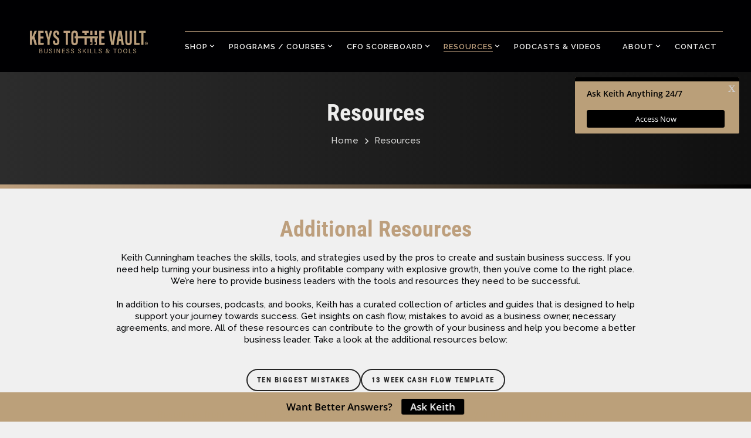

--- FILE ---
content_type: text/html; charset=utf-8
request_url: https://keystothevault.com/resources/
body_size: 3776
content:
<!DOCTYPE html><html lang="en"><head><meta charset="utf-8"><title>Resources | Keys to the Vault</title><script src="https://capturetool.com/data/0gBs4QRMYr.js" type="text/javascript" charset="utf-8" async="async"></script><link rel="preconnect" href="https://fonts.googleapis.com"><link rel="preconnect" href="https://fonts.gstatic.com" crossorigin><link href="https://fonts.googleapis.com/icon?family=Material+Icons" rel="stylesheet"><link href="https://fonts.googleapis.com/css2?family=Lora:ital,wght@0,400..700;1,400..700&amp;family=Raleway:ital,wght@0,100..900;1,100..900&amp;family=Roboto+Condensed:ital,wght@0,100..900;1,100..900&amp;display=swap" rel="stylesheet"><script>(function(w,d,s,l,i){w[l]=w[l]||[];w[l].push({'gtm.start':
new Date().getTime(),event:'gtm.js'});var f=d.getElementsByTagName(s)[0],
j=d.createElement(s),dl=l!='dataLayer'?'&l='+l:'';j.async=true;j.src=
'https://www.googletagmanager.com/gtm.js?id='+i+dl;f.parentNode.insertBefore(j,f);
})(window,document,'script','dataLayer','GTM-TKB3DTWN');</script><script async src="https://www.googletagmanager.com/gtag/js?id=G-DH04TX2F0L"></script><script>window.dataLayer = window.dataLayer || [];
  function gtag(){dataLayer.push(arguments);}
  gtag('set', 'linker', {'domains': ['shop.keystothevault.com', 'buy.keystothevault.com', 'keystothevault.com' , 'e8f953-af.myshopify.com',  'keystothevault.myshopify.com']});
  gtag('js', new Date());

  gtag('config', 'G-DH04TX2F0L');</script><script>!function(f,b,e,v,n,t,s)
{if(f.fbq)return;n=f.fbq=function(){n.callMethod?
n.callMethod.apply(n,arguments):n.queue.push(arguments)};
if(!f._fbq)f._fbq=n;n.push=n;n.loaded=!0;n.version='2.0';
n.queue=[];t=b.createElement(e);t.async=!0;
t.src=v;s=b.getElementsByTagName(e)[0];
s.parentNode.insertBefore(t,s)}(window, document,'script',
'https://connect.facebook.net/en_US/fbevents.js');
fbq('init', '244637964798598');
fbq('track', 'PageView');</script><noscript><img height="1" width="1" style="display:none" src="https://www.facebook.com/tr?id=244637964798598&amp;ev=PageView&amp;noscript=1"></noscript><script type="text/javascript">var _dcq = _dcq || [];
  var _dcs = _dcs || {};
  _dcs.account = '7707455';

(function() {
    var dc = document.createElement('script');
    dc.type = 'text/javascript'; dc.async = true;
    dc.src = '//tag.getdrip.com/7707455.js';
    var s = document.getElementsByTagName('script')[0];
    s.parentNode.insertBefore(dc, s);
  })();</script><script src="https://unpkg.com/axios/dist/axios.min.js"></script><link rel="stylesheet" href="./style.css"><meta property="og:title" content="Resources | Keys to the Vault"><meta property="og:type" content="website"><meta property="og:url" content="https://keystothevault.com/resources/"><meta property="og:description" content="Get additional resources from Keith J. Cunnhingham on how to be a successful entrepreneur and grow your business."><meta property="og:locale" content="en_US"><meta property="og:site_name" content="Keys to the Vault"><meta name="viewport" content="width=device-width,initial-scale=1"><script>let viewportMeta=document.head.querySelector('meta[name="viewport"]');if(!viewportMeta.content.match('maximum-scale')&&navigator.userAgent.match(/iPhone|iPad|iPod|iOS|mac/i)&&navigator.maxTouchPoints&&navigator.maxTouchPoints>1)viewportMeta.content+=',maximum-scale=1'</script><meta name="description" content="Get additional resources from Keith J. Cunnhingham on how to be a successful entrepreneur and grow your business."><link rel="canonical" content="https://keystothevault.com/resources/"><script type="application/ld+json">{"@context":"https://schema.org","@type":"BreadcrumbList","itemListElement":[{"@type":"ListItem","position":1,"item":{"@type":"WebPage","@id":"https://keystothevault.com/","name":"Home"}},{"@type":"ListItem","position":2,"item":{"@type":"WebPage","@id":"https://keystothevault.com/resources/","name":"Resources | Keys to the Vault"}}]}</script><link rel="icon" href="/favicon_65eb4c371657abc4b927d885.png"></head><body><noscript><iframe src="https://www.googletagmanager.com/ns.html?id=GTM-TKB3DTWN" height="0" width="0" style="display:none;visibility:hidden"></iframe></noscript><div class="header_main"><div class="site-header header_inn" data-cid-10><div class="nav_sec"><div class="container"><div class="logo_sec"><a class="nav-toggle hamburger" href><i class="material-icons">menu</i></a><a class="nav-brand" href="/"><img src="/media/665f50c105a7d3e0dc868ff2/large.webp" alt="1717522528_32731700" loading="eager" decoding="async" height="229" width="798" class="static-media" data-cid-11></a><shopify-cart-button class="shopify-cart-button shopify-cart-icon-button" data-cid-12></shopify-cart-button><div class="navbar desktop"><div class="navbar_collapse"><ul class="navbar-links"><li onclick="toggleSubMenu(event)"><a href="/store/" target="_self">Shop</a><span class="subLinks icon material-icons material-symbols-outlined">expand_more</span><div class="dropdown_menu"><ul><li><a class="dropdown-item" href="/books/" target>Books</a></li><li><a class="dropdown-item" href="/programs-courses/" target>Programs / Courses</a></li><li><a class="dropdown-item" href="/software/" target>Software</a></li><li><a class="dropdown-item" href="https://buy.keystothevault.com/products/ask-keith" target>Ask Keith AI</a></li></ul></div></li><li onclick="toggleSubMenu(event)"><a href="/programs-courses/" target="_self">Programs / Courses</a><span class="subLinks icon material-icons material-symbols-outlined">expand_more</span><div class="dropdown_menu"><ul><li><a class="dropdown-item" href="/events/the-4-day-mba-vt/" target>The 4-Day MBA</a></li><li><a class="dropdown-item" href="/how-to-buy-or-exit-a-business/" target>How to Buy (or Exit) a Business</a></li><li><a class="dropdown-item" href="/board-of-directors/" target>Board Of Directors</a></li><li><a class="dropdown-item" href="/plan-or-get-slaughtered/" target>Plan or Get Slaughtered</a></li><li><a class="dropdown-item" href="https://buy.keystothevault.com/products/ask-keith" target>Ask Keith AI</a></li></ul></div></li><li onclick="toggleSubMenu(event)"><a href="/cfo-scoreboard/" target="_self">CFO Scoreboard</a><span class="subLinks icon material-icons material-symbols-outlined">expand_more</span><div class="dropdown_menu"><ul><li><a class="dropdown-item" href="https://app.cfoscoreboard.com/login" target="_blank">Login</a></li><li><a class="dropdown-item" href="/cfo-scoreboard/features/" target>Features</a></li><li><a class="dropdown-item" href="/cfo-scoreboard/pricing/" target>Pricing</a></li><li><a class="dropdown-item" href="/cfo-scoreboard/faq/" target>FAQ</a></li></ul></div></li><li onclick="toggleSubMenu(event)"><a href="/blog/" target="_self">Resources</a><span class="subLinks icon material-icons material-symbols-outlined">expand_more</span><div class="dropdown_menu"><ul><li><a class="dropdown-item" href="/blog/" target>Blog</a></li><li><a class="dropdown-item" href="https://buy.keystothevault.com/products/ask-keith" target>Ask Keith!</a></li><li><a class="dropdown-item" href="/read-it/" target>Keith&apos;s Reading List</a></li><li><a class="dropdown-item active" href="/resources/" target>Additional Resources</a></li><li><a class="dropdown-item" href="/crisis-management/" target>Crisis Management</a></li><li><a class="dropdown-item" href="/cash-flow-projection/" target>Cash Flow</a></li></ul></div></li><li onclick="toggleSubMenu(event)"><a href="/podcasts-video/" target="_self">Podcasts &amp; Videos</a></li><li onclick="toggleSubMenu(event)"><a href="/about-keith/" target="_self">About</a><span class="subLinks icon material-icons material-symbols-outlined">expand_more</span><div class="dropdown_menu"><ul><li><a class="dropdown-item" href="/about-keith/" target>About Keith</a></li><li><a class="dropdown-item" href="/about-sandra/" target>About Sandra</a></li><li><a class="dropdown-item" href="/keiths-iron-clad-ethics/" target>Keith&apos;s Iron Clad Ethics</a></li><li><a class="dropdown-item" href="/testimonials/" target>Testimonials</a></li></ul></div></li><li onclick="toggleSubMenu(event)"><a href="/contact/" target="_self">Contact</a></li></ul></div></div></div><div class="navbar mobile"><a class="sideclose" href>&#x2716;</a><div class="navbar_collapse"><ul class="navbar-links"><li onclick="toggleSubMenu(event)"><a href="/store/" target="_self">Shop</a><span class="subLinks icon material-icons material-symbols-outlined">expand_more</span><div class="dropdown_menu"><ul><li><a class="dropdown-item" href="/books/" target>Books</a></li><li><a class="dropdown-item" href="/programs-courses/" target>Programs / Courses</a></li><li><a class="dropdown-item" href="/software/" target>Software</a></li><li><a class="dropdown-item" href="https://buy.keystothevault.com/products/ask-keith" target>Ask Keith AI</a></li></ul></div></li><li onclick="toggleSubMenu(event)"><a href="/programs-courses/" target="_self">Programs / Courses</a><span class="subLinks icon material-icons material-symbols-outlined">expand_more</span><div class="dropdown_menu"><ul><li><a class="dropdown-item" href="/events/the-4-day-mba-vt/" target>The 4-Day MBA</a></li><li><a class="dropdown-item" href="/how-to-buy-or-exit-a-business/" target>How to Buy (or Exit) a Business</a></li><li><a class="dropdown-item" href="/board-of-directors/" target>Board Of Directors</a></li><li><a class="dropdown-item" href="/plan-or-get-slaughtered/" target>Plan or Get Slaughtered</a></li><li><a class="dropdown-item" href="https://buy.keystothevault.com/products/ask-keith" target>Ask Keith AI</a></li></ul></div></li><li onclick="toggleSubMenu(event)"><a href="/cfo-scoreboard/" target="_self">CFO Scoreboard</a><span class="subLinks icon material-icons material-symbols-outlined">expand_more</span><div class="dropdown_menu"><ul><li><a class="dropdown-item" href="https://app.cfoscoreboard.com/login" target="_blank">Login</a></li><li><a class="dropdown-item" href="/cfo-scoreboard/features/" target>Features</a></li><li><a class="dropdown-item" href="/cfo-scoreboard/pricing/" target>Pricing</a></li><li><a class="dropdown-item" href="/cfo-scoreboard/faq/" target>FAQ</a></li></ul></div></li><li onclick="toggleSubMenu(event)"><a href="/blog/" target="_self">Resources</a><span class="subLinks icon material-icons material-symbols-outlined">expand_more</span><div class="dropdown_menu"><ul><li><a class="dropdown-item" href="/blog/" target>Blog</a></li><li><a class="dropdown-item" href="https://buy.keystothevault.com/products/ask-keith" target>Ask Keith!</a></li><li><a class="dropdown-item" href="/read-it/" target>Keith&apos;s Reading List</a></li><li><a class="dropdown-item active" href="/resources/" target>Additional Resources</a></li><li><a class="dropdown-item" href="/crisis-management/" target>Crisis Management</a></li><li><a class="dropdown-item" href="/cash-flow-projection/" target>Cash Flow</a></li></ul></div></li><li onclick="toggleSubMenu(event)"><a href="/podcasts-video/" target="_self">Podcasts &amp; Videos</a></li><li onclick="toggleSubMenu(event)"><a href="/about-keith/" target="_self">About</a><span class="subLinks icon material-icons material-symbols-outlined">expand_more</span><div class="dropdown_menu"><ul><li><a class="dropdown-item" href="/about-keith/" target>About Keith</a></li><li><a class="dropdown-item" href="/about-sandra/" target>About Sandra</a></li><li><a class="dropdown-item" href="/keiths-iron-clad-ethics/" target>Keith&apos;s Iron Clad Ethics</a></li><li><a class="dropdown-item" href="/testimonials/" target>Testimonials</a></li></ul></div></li><li onclick="toggleSubMenu(event)"><a href="/contact/" target="_self">Contact</a></li><li><shopify-cart-button class="shopify-cart-button shopify-cart-icon-button" data-cid-13></shopify-cart-button></li></ul></div></div></div></div><shopify-cart-anchor id="shopify-cart-anchor" class="shopify-cart-anchor" data-cid-14></shopify-cart-anchor></div></div><div class="page-body"><div class="inner_banner"><div class="site-banner inner_head" data-cid-1><div class="cap_info"><div class="container"><h1>Resources</h1><ul title="Resources" class="site-breadcrumb" data-cid-2><li><a class="breadcrumbs" href="/">Home</a></li><li><span class="breadcrumb">Resources</span></li></ul></div></div></div></div><div class="page_content"><div class="intro"><h2>Additional Resources</h2><p>Keith Cunningham teaches the skills, tools, and strategies used by the pros to create and sustain business success. If you need help turning your business into a highly profitable company with explosive growth, then you&#x2019;ve come to the right place. We&#x2019;re here to provide business leaders with the tools and resources they need to be successful.</p><p>In addition to his courses, podcasts, and books, Keith has a curated collection of articles and guides that is designed to help support your journey towards success. Get insights on cash flow, mistakes to avoid as a business owner, necessary agreements, and more. All of these resources can contribute to the growth of your business and help you become a better business leader. Take a look at the additional resources below:</p></div><div class="links_sec"><a class="site-button" href="/Ten_Biggest_Mistakes.pdf" target="_blank" data-cid-3>Ten Biggest Mistakes</a><a class="site-button" href="https://keystothevault.com/wp-content/uploads/2020/03/Rolling-13-Week-Cash-Flow-Template.xlsx" data-cid-4>13 Week Cash Flow Template</a></div><h3 class="center">Resources from Keys to the Vault: Lessons from the Pros on Raising Money and Igniting Your Business</h3><div class="links_sec"><a class="site-button" href="/CONFIDENTIAL_PRIVATE_OFFERING.pdf" target="_blank" data-cid-5>Confidential Private Offering</a><a class="site-button" href="/Credit_Agreement.pdf" target="_blank" data-cid-6>Credit Agreement</a><a class="site-button" href="/Due_Diligence_Checklist.pdf" target="_blank" data-cid-7>Due Diligence Checklist</a><a class="site-button" href="/Equity_Term_Sheet.pdf" target="_blank" data-cid-8>Equity Term Sheet</a><a class="site-button" href="/Stock_Purchase_Agreement.pdf" target="_blank" data-cid-9>Stock Purchase Agreement</a></div></div></div><div class="footer_main"><div class="site-footer footer" data-cid-16><div class="footer_site"><div class="container"><div class="grid"><div class="company_detail"><div class="address"><a href="/"><img src="/media/665f50c105a7d3e0dc868ff2/medium.webp" alt="1717522528_32731700" loading="lazy" decoding="async" height="114" width="397" class="logo static-media" data-cid-17></a><p>PO Box 30527<span class="divider"></span>Austin, Texas 78755</p><a href="tel:5122319944">512-231-9944</a></div><div class="social-media"><a href="https://www.facebook.com/people/Keith-J-Cunningham-Keys-to-the-Vault/100063993190432/" target="_blank"><img src="/media/637501c5969d9be999021bd2/original.webp" alt="Facebook" loading="lazy" decoding="async" height="100" width="100" class="static-media" data-cid-18></a><a href="https://www.instagram.com/keystothevault/?hl=en" target="_blank"><img src="/media/65ea8a991657abc4b927d7ac/original.webp" alt="Instagram" loading="lazy" decoding="async" height="90" width="90" class="static-media" data-cid-19></a><a href="https://www.youtube.com/user/keystothevault" target="_blank"><img src="/media/65ea8a991657abc4b927d7ab/original.webp" alt="YouTube" loading="lazy" decoding="async" height="100" width="100" class="static-media" data-cid-20></a><a href="https://www.linkedin.com/in/keithjcunningham" target="_blank"><img src="/media/65ea8f6d1657abc4b927d7d1/original.webp" alt="LinkedIn" loading="lazy" decoding="async" height="100" width="100" class="static-media" data-cid-21></a></div></div><div class="company_detail call"><p class="small">The Road Less Stupid: Advice from the Chairman of the Board</p><p>&quot;The reason companies lose relevance, go broke, or fade into the sunset is because they continue to grow, but fail to evolve.&quot;</p><h3 class="author">- Keith J. Cunningham,</h3></div><div class="footer_menu"><ul><li><a href="/store/" target="_self">Shop</a></li><li><a href="/programs-courses/" target="_self">Programs / Courses</a></li><li><a href="/cfo-scoreboard/" target="_self">CFO Scoreboard</a></li><li><a href="/blog/" target="_self">Resources</a></li><li><a href="/podcasts-video/" target="_self">Podcasts &amp; Videos</a></li><li><a href="/about-keith/" target="_self">About</a></li><li><a href="/contact/" target="_self">Contact</a></li></ul></div></div><div class="copyright"><div class="sim_txt copyright_text">&#xA9; [copywrite] Keys to the Vault. All Rights Reserved.</div></div></div></div><a class="scroll-to-top rounded" role="button" onclick="scrollToTop()" data-cid-22><span class="material-icons material-icons-outlined expand_less" data-cid-23>expand_less</span></a></div></div><script type="module" src="./script.js"></script><script defer src="https://static.cloudflareinsights.com/beacon.min.js/vcd15cbe7772f49c399c6a5babf22c1241717689176015" integrity="sha512-ZpsOmlRQV6y907TI0dKBHq9Md29nnaEIPlkf84rnaERnq6zvWvPUqr2ft8M1aS28oN72PdrCzSjY4U6VaAw1EQ==" data-cf-beacon='{"version":"2024.11.0","token":"9b64990831f245e9bc94fbb41ea9ad6f","r":1,"server_timing":{"name":{"cfCacheStatus":true,"cfEdge":true,"cfExtPri":true,"cfL4":true,"cfOrigin":true,"cfSpeedBrain":true},"location_startswith":null}}' crossorigin="anonymous"></script>
</body></html>

--- FILE ---
content_type: text/html; charset=UTF-8
request_url: https://wvi.app/api/jslinkstatus
body_size: -272
content:
{"status":1,"ip":"18.222.195.92"}

--- FILE ---
content_type: text/css; charset=utf-8
request_url: https://keystothevault.com/resources/style.css
body_size: 4636
content:
@font-face{font-family:Lora-Medium;src:url("/Fonts/Lora-Medium.ttf")}@font-face{font-family:Raleway;src:url("/Fonts/Raleway-Medium.ttf")}@font-face{font-family:Roboto-Bold;src:url("/Fonts/RobotoCondensed-Bold.ttf")}@font-face{font-family:Roboto-Regular;src:url("/Fonts/RobotoCondensed-Regular.ttf")}@font-face{font-family:Roboto-Semibold;src:url("/Fonts/RobotoCondensed-SemiBold.ttf")}body{padding:0;margin:0;font-size:15px;line-height:20px;font-weight:500;color:#040507;font-family:"Raleway",sans-serif;overflow-x:hidden;background-color:#f0f0f0}body.mobile-menu{overflow:hidden}body .page_content .content-parallax-section{line-height:0}body #capture-slider{top:128px !important}a{transition:.2s;text-decoration:none;-webkit-tap-highlight-color:transparent}h1,h2,h3,h4{font-family:"Roboto-Bold",sans-serif}.container{width:94%;max-width:1540px;margin:0 auto;padding:0}.divider{display:block}#chatbase-bubble-button{z-index:5 !important;bottom:60px !important;width:50px !important;height:50px !important}#chatbase-message-bubbles{bottom:100px !important}@media (max-width:1500px){body #capture-slider{top:112px !important}}@media (max-width:1279px){body #capture-slider{top:100px !important}}@media (max-width:767px){#capture-modal{width:100% !important;left:0% !important}#capture-modal.HB-Modal.hb-animateIn{left:0% !important}html{-webkit-text-size-adjust:none}html .page_content h2{font-size:26px;line-height:normal}p{font-size:13px;line-height:21px}.container{width:85%}#chatbase-bubble-button{bottom:90px !important;display:none !important}#chatbase-message-bubbles{bottom:140px !important}body #capture-slider{top:90px !important}}@media (max-width:650px){html{-webkit-text-size-adjust:none}html .page_content .content-parallax-section .stay-section{height:100vh}html .page_content .content-parallax-section .overlay{height:100vh}.container{width:90%}body #capture-slider{top:70px !important}}.page_content{margin:40px 15px 60px}.page_content h3.center{text-align:center;margin:30px 0 20px;color:#bd9f7d}.page_content .intro{margin-bottom:40px}.page_content .intro h2{margin:50px 0 10px;padding:0;font-size:38px;color:#bd9f7d;font-weight:700;line-height:38px;text-align:center}.page_content .intro p{text-align:center;max-width:900px;margin:20px auto}.page_content .grid_sec{display:grid;grid-template-columns:1fr 1fr;gap:20px;max-width:1200px;margin:0 auto 40px}.page_content .grid_sec .section{display:block;text-align:center}.page_content .grid_sec .section .video{aspect-ratio:16/9;margin-bottom:10px}.page_content .grid_sec .section img{aspect-ratio:16/9;width:100%;height:auto;object-fit:cover;object-position:center;margin-bottom:10px}.page_content .grid_sec .section h3{font-size:25px;margin-bottom:15px}.page_content .links_sec{max-width:1200px;margin:0 auto;display:flex;flex-direction:row;flex-wrap:wrap;justify-content:center;gap:20px}.page_content .links_sec .w_text{text-align:center;position:relative}.page_content .links_sec .w_text p{font-size:14px;position:absolute;left:40px;margin:7px 0}@media (max-width:750px){.page_content .intro h2{font-size:26px;line-height:normal;margin-top:0}.page_content .grid_sec{grid-template-columns:1fr;max-width:600px}.page_content .grid_sec .section h3{font-size:20px}}ul.site-breadcrumb{padding:0;display:inline-block;align-items:center;flex-wrap:wrap;color:#eeeeed;opacity:.9}ul.site-breadcrumb li{display:inline;margin:0;padding:0;list-style:none;color:inherit;line-height:15px}ul.site-breadcrumb li + li:before{font-family:'Material Icons';content:"keyboard_arrow_right";color:inherit;position:relative;margin:0 3px;font-size:20px;top:6px}ul.site-breadcrumb li:not(:last-child):hover a{color:#bd9f7d}ul.site-breadcrumb li a{color:inherit;text-decoration:none;letter-spacing:1px}ul.site-breadcrumb li a span{font-size:14px}ul.site-breadcrumb li a:hover{color:#bd9f7d}@media (max-width:500px){ul.site-breadcrumb li{font-size:11px}ul.site-breadcrumb li a{font-size:11px}ul.site-breadcrumb li a span{font-size:11px}}.inner_head .cap_info{width:100%;margin:0;padding:50px 0;text-align:left;background:linear-gradient(to right,#2c2c2c,#101010);border-bottom:7px solid;border-image:linear-gradient(to right,#bd9f7d,#000) 1;text-align:center}.inner_head h1{font-size:40px;color:#eeeeed;margin:0;padding:0;line-height:1}.inner_head h2{font-size:36px;color:#030507;margin:0 0 10px;padding:0}@media (max-width:760px){.inner_head h1{font-size:32px;line-height:36px}.inner_head .cap_info{padding:30px 0}}@media (max-width:500px){.inner_head .cap_info{padding:30px 0 20px}}a.site-button{font-family:"Roboto-Bold",sans-serif;border:none;cursor:pointer;margin:0;padding:12px 15px;font-size:12px;font-weight:600;letter-spacing:1.5px;text-transform:uppercase;border-radius:30px;background:transparent;color:#252525;border:2px solid #252525;display:inline-block;text-decoration:none;min-width:130px;text-align:center;box-sizing:border-box}a.site-button:hover{color:#eeeeed;background:#252525;border:2px solid #252525}a.site-button.inverted{background:transparent;border:2px solid #eeeeed;color:#eeeeed}a.site-button.inverted:hover{background:#eeeeed;color:#252525;border:2px solid #eeeeed}a.site-button.light{background:#eeeeed;color:#040507}a.site-button.light:hover{background:#bd9f7d;color:#eeeeed}a.site-button.dark{background:#252525;border:2px solid #252525;color:#eeeeed}a.site-button.dark:hover{border:2px solid #eeeeed;color:#252525;background:#eeeeed}@media all and (min-width:992px){a.site-button{padding:7px 16px;font-size:13px;letter-spacing:1.5px;min-width:140px}}.shopify-cart-icon-button{display:flex}.shopify-cart-icon-button .shopify-cart-button{border:0;background-color:transparent;padding:1em;margin-left:1em;margin-right:1em;color:#fff;transition:.5s ease;cursor:pointer;border-radius:8px;display:flex;align-items:center}.shopify-cart-icon-button .shopify-cart-button .cart-quantity{align-self:flex-end}.shopify-cart-icon-button .shopify-cart-button:hover{background-color:rgba(255,255,255,0.25)}@media (max-width:600px){.shopify-cart-icon-button .shopify-cart-button{padding:10px}.shopify-cart-icon-button .shopify-cart-button .material-icons{font-size:16px}}.shopify-cart-display{position:fixed;top:0;left:0;width:100%;height:100%;color:#000;overflow-y:auto;background-color:rgba(0,0,0,0.5);display:flex;z-index:10;transition:opacity .3s ease}.shopify-cart-display .modal-container,.shopify-cart-display .email-capture{width:60%;margin:auto;padding:2em;background-color:#fff;border-radius:5px;box-shadow:0 2px 8px rgba(0,0,0,0.33);transition:all .3s ease}.shopify-cart-display .modal-container .modal-x,.shopify-cart-display .email-capture .modal-x{display:flex;justify-content:flex-end}.shopify-cart-display .modal-container .modal-x .close-button,.shopify-cart-display .email-capture .modal-x .close-button{background-color:#fff;border:1px solid #000;border-radius:5px;padding:.75em;cursor:pointer;font-weight:bold}.shopify-cart-display .modal-container .modal-x .close-button:hover,.shopify-cart-display .email-capture .modal-x .close-button:hover{background-color:#bfbfbf;transition:.5s ease}.shopify-cart-display .modal-container .modal-header,.shopify-cart-display .email-capture .modal-header{display:flex;justify-content:center;font-weight:bolder;font-size:1.1em;border-bottom:1px solid #ccc;margin-bottom:12px;padding-bottom:12px}.shopify-cart-display .modal-container .capture-input-grid,.shopify-cart-display .email-capture .capture-input-grid{display:flex;width:100%;gap:.25em;margin-bottom:24px}.shopify-cart-display .modal-container .capture-input-grid .input-field,.shopify-cart-display .email-capture .capture-input-grid .input-field{width:100%;margin-top:5px;padding:.75em;border-radius:6px;font-size:18px}.shopify-cart-display .modal-container .modal-product,.shopify-cart-display .email-capture .modal-product{display:grid;grid-template-columns:.33fr 1fr 3fr 1fr 1fr;gap:.5em;padding-bottom:1em;align-items:center}.shopify-cart-display .modal-container .modal-product .product-image,.shopify-cart-display .email-capture .modal-product .product-image{margin-left:.25em;margin-right:.25em}.shopify-cart-display .modal-container .modal-product .product-details-column,.shopify-cart-display .email-capture .modal-product .product-details-column{display:flex;flex-direction:column}.shopify-cart-display .modal-container .modal-product .product-details-column .product-title,.shopify-cart-display .email-capture .modal-product .product-details-column .product-title{font-weight:bold;margin-left:.25em;margin-right:.25em;text-decoration:none;color:#000;line-height:1.4}.shopify-cart-display .modal-container .modal-product .product-details-column .product-details-row,.shopify-cart-display .email-capture .modal-product .product-details-column .product-details-row{padding-top:8px;display:flex;flex-direction:row}.shopify-cart-display .modal-container .modal-product .product-details-column .product-details-row .product-option,.shopify-cart-display .email-capture .modal-product .product-details-column .product-details-row .product-option,.shopify-cart-display .modal-container .modal-product .product-details-column .product-details-row .product-variant,.shopify-cart-display .email-capture .modal-product .product-details-column .product-details-row .product-variant{font-size:.9em;margin-left:.25em;margin-right:.25em}.shopify-cart-display .modal-container .modal-product .product-price,.shopify-cart-display .email-capture .modal-product .product-price{font-weight:bold;font-size:1em;margin-left:1em;line-height:1.2}.shopify-cart-display .modal-container .modal-product .shopify-quantity-row,.shopify-cart-display .email-capture .modal-product .shopify-quantity-row{display:flex;flex-direction:column}.shopify-cart-display .modal-container .modal-product .shopify-quantity-row .shopify-quantity-toggle,.shopify-cart-display .email-capture .modal-product .shopify-quantity-row .shopify-quantity-toggle{display:grid;grid-template-columns:1fr 1fr 1fr;border:1px solid #000;border-radius:8px;gap:1em;padding:.1em;margin-right:2em;text-align:center}.shopify-cart-display .modal-container .modal-product .shopify-quantity-row .shopify-quantity-toggle .modal-featureless-button,.shopify-cart-display .email-capture .modal-product .shopify-quantity-row .shopify-quantity-toggle .modal-featureless-button,.shopify-cart-display .modal-container .modal-product .shopify-quantity-row .shopify-quantity-toggle .modal-quantity-button,.shopify-cart-display .email-capture .modal-product .shopify-quantity-row .shopify-quantity-toggle .modal-quantity-button{font-size:1.5em;padding:.5em;border-radius:5px;border:0;background-color:#fff;cursor:pointer}.shopify-cart-display .modal-container .modal-product .shopify-quantity-row .shopify-quantity-toggle .modal-featureless-button:hover,.shopify-cart-display .email-capture .modal-product .shopify-quantity-row .shopify-quantity-toggle .modal-featureless-button:hover{background-color:#d8d8d8}.shopify-cart-display .modal-container .modal-product .delete-button,.shopify-cart-display .email-capture .modal-product .delete-button{margin:.5em;margin-top:1em;margin-bottom:1em;font-weight:bolder;border:0;background-color:#fff;cursor:pointer;padding:.5em;border-radius:5px}.shopify-cart-display .modal-container .modal-product .delete-button:hover,.shopify-cart-display .email-capture .modal-product .delete-button:hover{transition:.5s ease;color:#bfbfbf}.shopify-cart-display .modal-container .mobile-product,.shopify-cart-display .email-capture .mobile-product{display:grid;grid-template-columns:.33fr 1fr .5fr 1fr;gap:.5em;padding-bottom:1em;align-items:center}.shopify-cart-display .modal-container .mobile-product .product-details-column,.shopify-cart-display .email-capture .mobile-product .product-details-column{display:flex;flex-direction:column}.shopify-cart-display .modal-container .mobile-product .product-details-column .product-title,.shopify-cart-display .email-capture .mobile-product .product-details-column .product-title{font-weight:bold;font-size:.8em;margin-left:.25em;margin-right:.25em;text-decoration:none;color:#000;line-height:1.2}.shopify-cart-display .modal-container .mobile-product .product-details-column .product-details-row,.shopify-cart-display .email-capture .mobile-product .product-details-column .product-details-row{padding-top:8px;display:flex;flex-direction:row}.shopify-cart-display .modal-container .mobile-product .product-details-column .product-details-row .product-option,.shopify-cart-display .email-capture .mobile-product .product-details-column .product-details-row .product-option,.shopify-cart-display .modal-container .mobile-product .product-details-column .product-details-row .product-variant,.shopify-cart-display .email-capture .mobile-product .product-details-column .product-details-row .product-variant{font-size:.7em;margin-left:.25em;margin-right:.25em;line-height:12px}.shopify-cart-display .modal-container .mobile-product .product-price,.shopify-cart-display .email-capture .mobile-product .product-price{font-weight:bold;font-size:.8em;margin-left:1em;line-height:1.2}.shopify-cart-display .modal-container .mobile-product .shopify-quantity-row,.shopify-cart-display .email-capture .mobile-product .shopify-quantity-row{justify-self:center}.shopify-cart-display .modal-container .mobile-product .shopify-quantity-row .shopify-quantity-toggle .modal-featureless-button,.shopify-cart-display .email-capture .mobile-product .shopify-quantity-row .shopify-quantity-toggle .modal-featureless-button{background-color:#fff;border:1px solid #000;border-radius:5px;font-size:1em;font-weight:bold;width:30px;height:30px;padding:0}.shopify-cart-display .modal-container .mobile-product .shopify-quantity-row .shopify-quantity-toggle .modal-quantity-button,.shopify-cart-display .email-capture .mobile-product .shopify-quantity-row .shopify-quantity-toggle .modal-quantity-button{font-size:1em;border:0;width:30px;height:30px;padding:0;background-color:#fff}.shopify-cart-display .modal-container .mobile-product .delete-button,.shopify-cart-display .email-capture .mobile-product .delete-button{margin:.5em;margin-top:1em;margin-bottom:1em;font-weight:bolder;border:1px solid #000;background-color:#fff;cursor:pointer;padding:.5em;border-radius:5px}.shopify-cart-display .modal-container .mobile-product .delete-button:hover,.shopify-cart-display .email-capture .mobile-product .delete-button:hover{transition:.5s ease;color:#bfbfbf}.shopify-cart-display .modal-container .totals,.shopify-cart-display .email-capture .totals{padding-bottom:12px}.shopify-cart-display .modal-container .error-frame,.shopify-cart-display .email-capture .error-frame{padding-bottom:12px;display:flex;flex-direction:column;align-items:center}.shopify-cart-display .modal-container .error-frame .error-label,.shopify-cart-display .email-capture .error-frame .error-label{font-weight:600;padding-bottom:12px}.shopify-cart-display .modal-container .error-frame .error-message,.shopify-cart-display .email-capture .error-frame .error-message{padding-bottom:12px}.shopify-cart-display .modal-container .error-frame .culprit-products,.shopify-cart-display .email-capture .error-frame .culprit-products{display:flex;gap:.25em}.shopify-cart-display .modal-container .error-frame .culprit-products .culprit-label,.shopify-cart-display .email-capture .error-frame .culprit-products .culprit-label{font-weight:600}.shopify-cart-display .modal-container .end-buttons,.shopify-cart-display .email-capture .end-buttons{display:flex;justify-content:center}.shopify-cart-display .modal-container .end-buttons .continue-button,.shopify-cart-display .email-capture .end-buttons .continue-button,.shopify-cart-display .modal-container .end-buttons .checkout-button,.shopify-cart-display .email-capture .end-buttons .checkout-button{margin-left:.5em;margin-right:.5em;text-align:center;border-radius:8px;font-weight:bolder;padding:.5em;padding-left:1em;padding-right:1em;cursor:pointer;border:1px solid #000;background:#000;font-size:1.5em;color:#fff;transition:.5s ease}.shopify-cart-display .modal-container .end-buttons .continue-button:hover,.shopify-cart-display .email-capture .end-buttons .continue-button:hover,.shopify-cart-display .modal-container .end-buttons .checkout-button:hover,.shopify-cart-display .email-capture .end-buttons .checkout-button:hover{transition:.5s ease;background:#3f3f3f;border:1px solid #3f3f3f}@media (max-width:500px){.shopify-cart-display .modal-container,.shopify-cart-display .email-capture{width:90%;margin-left:.5em;margin-right:.5em;padding:1em}.shopify-cart-display .modal-container .mobile-product .shopify-quantity-row .shopify-quantity-toggle .modal-featureless-button,.shopify-cart-display .email-capture .mobile-product .shopify-quantity-row .shopify-quantity-toggle .modal-featureless-button{padding-left:6px;padding-right:6px}.shopify-cart-display .modal-container .mobile-product .shopify-quantity-row .shopify-quantity-toggle .modal-quantity-button,.shopify-cart-display .email-capture .mobile-product .shopify-quantity-row .shopify-quantity-toggle .modal-quantity-button{padding-left:6px;padding-right:6px}.shopify-cart-display .modal-container .capture-input-grid,.shopify-cart-display .email-capture .capture-input-grid{flex-direction:column}.shopify-cart-display .modal-container .capture-input-grid .input-field,.shopify-cart-display .email-capture .capture-input-grid .input-field{width:unset;font-size:1.1em}.shopify-cart-display .modal-container .end-buttons,.shopify-cart-display .email-capture .end-buttons{width:100%}.shopify-cart-display .modal-container .end-buttons .continue-button,.shopify-cart-display .email-capture .end-buttons .continue-button,.shopify-cart-display .modal-container .end-buttons .checkout-button,.shopify-cart-display .email-capture .end-buttons .checkout-button{font-size:1em}}.cart-anchor-banner .no-items,.cart-anchor-banner .not-yet-met,.cart-anchor-banner .has-met{display:flex;justify-content:center;padding:.25em}.cart-anchor-banner .no-items .dark-text,.cart-anchor-banner .not-yet-met .dark-text,.cart-anchor-banner .has-met .dark-text{color:#000;font-weight:500}.cart-anchor-banner .no-items .light-text,.cart-anchor-banner .not-yet-met .light-text,.cart-anchor-banner .has-met .light-text{color:#fff;font-weight:500}.cart-anchor-banner .redirect-link{display:block;visibility:hidden;height:0}.header_main{position:sticky;top:0;width:100%;z-index:7}.header_inn{margin:0;padding:20px 0 0;background:#000002;z-index:6;font-family:"Raleway",sans-serif}.header_inn .top_part{margin:0;padding:8px 0;background:#2c2c2c}.header_inn .top_part p{margin:0;padding:0;font-size:16px;color:#fff;font-weight:600;letter-spacing:1.2px;align-self:center}.header_inn .top_part p a{text-decoration:none;color:#fff}.header_inn .nav_sec .container{position:relative}.header_inn .nav_sec .logo_sec{margin:0;padding:18px 0;display:flex;justify-content:space-between}.header_inn .nav_sec .logo_sec .shopify-cart-icon-button{position:absolute;top:-8px;right:0}.header_inn .nav_sec .logo_sec .shopify-cart-icon-button .shopify-cart-button:hover{background-color:#bd9f7d}.header_inn .nav_sec .logo_sec .nav-toggle{margin:0;padding:0;display:none;text-decoration:none}.header_inn .nav_sec .logo_sec .nav-toggle .material-icons{height:auto;background:none;font-size:32px;color:#bd9f7d}.header_inn .nav_sec .logo_sec .nav-brand{margin:0;padding:0;display:inline-flex}.header_inn .nav_sec .logo_sec .nav-brand img{border:none;vertical-align:middle;max-width:298px;height:auto;width:100%}.header_inn .nav_sec .logo_sec .navbar{margin:15px 10px 0 50px;padding:0;border-top:1px solid #bd9f7d;position:relative;width:100%;max-width:1100px}.header_inn .nav_sec .logo_sec .navbar .sideclose{display:none;top:-1px;right:0;width:40px;height:40px;z-index:5;line-height:40px;position:absolute;text-align:center;text-decoration:none;background-color:#f5f5f5;font-size:24px;color:#000}.header_inn .nav_sec .logo_sec .navbar .navbar_collapse .navbar-links{margin:0;padding:15px 10px 15px 0;display:flex;justify-content:space-between;flex-wrap:wrap;gap:10px}.header_inn .nav_sec .logo_sec .navbar .navbar_collapse .navbar-links .cart_link{display:none}.header_inn .nav_sec .logo_sec .navbar .navbar_collapse .navbar-links :nth-last-child(2) .dropdown_menu{min-width:12rem;left:-125px}.header_inn .nav_sec .logo_sec .navbar .navbar_collapse .navbar-links li{margin:0;padding:0;list-style:none;position:relative}.header_inn .nav_sec .logo_sec .navbar .navbar_collapse .navbar-links li .subLinks{position:absolute;cursor:pointer;color:#fff}.header_inn .nav_sec .logo_sec .navbar .navbar_collapse .navbar-links li a{margin:0;padding:0;font-size:13px;color:#eeeeed;font-weight:600;letter-spacing:1px;text-transform:uppercase;outline:none;text-decoration:none;box-sizing:border-box}.header_inn .nav_sec .logo_sec .navbar .navbar_collapse .navbar-links li a.active{color:#bd9f7d;border-bottom:1px solid #bd9f7d}.header_inn .nav_sec .logo_sec .navbar .navbar_collapse .navbar-links li a:hover{color:#bd9f7d}.header_inn .nav_sec .logo_sec .navbar .navbar_collapse .navbar-links li .dropdown_menu{display:none;min-width:16rem;background-color:#1c1c1c;padding:8px 0;position:absolute;top:100%;left:0}.header_inn .nav_sec .logo_sec .navbar .navbar_collapse .navbar-links li .dropdown_menu ul{margin:0;padding:0}.header_inn .nav_sec .logo_sec .navbar .navbar_collapse .navbar-links li .dropdown_menu ul li{margin:0;padding:0 25px;list-style:none;display:block}.header_inn .nav_sec .logo_sec .navbar .navbar_collapse .navbar-links li .dropdown_menu ul li a{border-bottom:1px solid rgba(255,255,255,0.15);padding:9px 0;display:block;color:#fff;font-size:13px;line-height:21px;font-style:normal;text-transform:none;letter-spacing:0;text-decoration:none}.header_inn .nav_sec .logo_sec .navbar .navbar_collapse .navbar-links li .dropdown_menu ul li a:hover,.header_inn .nav_sec .logo_sec .navbar .navbar_collapse .navbar-links li .dropdown_menu ul li a.active{color:#bd9f7d}.header_inn .nav_sec .logo_sec .navbar .navbar_collapse .navbar-links li .dropdown_menu ul li:last-child a{border-bottom:none}.header_inn .nav_sec .logo_sec .navbar .navbar_collapse .navbar-links li:hover > .dropdown_menu{display:block}.header_inn .nav_sec .cart_link{margin:0;padding:15px 20px;display:flex;align-items:center;gap:10px;font-size:14px;font-family:"Roboto-Bold",sans-serif;color:#fff;font-weight:600;background:#bd9f7d;border-radius:50px;position:relative;letter-spacing:1.2px;text-decoration:none;text-transform:uppercase}.header_inn .nav_sec .cart_link:hover{color:#fff;background:#9e8263}.header_inn .nav_sec .navbar{margin:0;padding:0;border-top:1px solid #bd9f7d;position:relative}.header_inn .nav_sec .navbar .sideclose{display:none;top:-1px;right:0;width:40px;height:40px;z-index:5;line-height:40px;position:absolute;text-align:center;text-decoration:none;background-color:#f5f5f5;font-size:24px;color:#000}.header_inn .nav_sec .navbar .navbar_collapse .navbar-links{margin:0;padding:15px 0;display:flex;justify-content:space-between;flex-wrap:wrap;gap:10px}.header_inn .nav_sec .navbar .navbar_collapse .navbar-links .cart_link{display:none}.header_inn .nav_sec .navbar .navbar_collapse .navbar-links li{margin:0;padding:0;list-style:none;position:relative}.header_inn .nav_sec .navbar .navbar_collapse .navbar-links li a{margin:0;padding:0;font-size:13px;color:#eeeeed;font-weight:600;letter-spacing:1px;text-transform:uppercase;outline:none;text-decoration:none;box-sizing:border-box}.header_inn .nav_sec .navbar .navbar_collapse .navbar-links li a.active{color:#bd9f7d;border-bottom:1px solid #bd9f7d}.header_inn .nav_sec .navbar .navbar_collapse .navbar-links li a:hover{color:#bd9f7d}.header_inn .nav_sec .navbar .navbar_collapse .navbar-links li .dropdown_menu{display:none;min-width:16rem;background-color:#1c1c1c;padding:8px 0;position:absolute;top:100%;left:0}.header_inn .nav_sec .navbar .navbar_collapse .navbar-links li .dropdown_menu ul{margin:0;padding:0}.header_inn .nav_sec .navbar .navbar_collapse .navbar-links li .dropdown_menu ul li{margin:0;padding:0 25px;list-style:none;display:block}.header_inn .nav_sec .navbar .navbar_collapse .navbar-links li .dropdown_menu ul li a{border-bottom:1px solid rgba(255,255,255,0.15);padding:9px 0;display:block;color:#fff;font-size:13px;line-height:21px;font-style:normal;text-transform:none;letter-spacing:0;text-decoration:none}.header_inn .nav_sec .navbar .navbar_collapse .navbar-links li .dropdown_menu ul li a:hover,.header_inn .nav_sec .navbar .navbar_collapse .navbar-links li .dropdown_menu ul li a.active{color:#bd9f7d}.header_inn .nav_sec .navbar .navbar_collapse .navbar-links li .dropdown_menu ul li:last-child a{border-bottom:none}.header_inn .nav_sec .navbar .navbar_collapse .navbar-links li:hover > .dropdown_menu{display:block}.header_inn .nav_sec .navbar.mobile{display:none}@media (max-width:1579px){.header_inn .nav_sec .navbar .navbar-links > a{font-size:14px}}@media (max-width:1279px){.header_inn .top_part p{font-size:14px;letter-spacing:normal}.header_inn .nav_sec .logo_sec{align-items:center;padding:12px 0}.header_inn .nav_sec .logo_sec .right_info .cart_link{padding:11px 21px 11px 17px;font-size:13px;gap:6px;letter-spacing:normal}.header_inn .nav_sec .navbar .navbar-links > a{font-size:13px;letter-spacing:normal}}@media (max-width:1200px){.header_inn{box-shadow:0 1px 6px rgba(0,0,0,0.18)}.header_inn .top_part{padding:15px 0 10px}.header_inn .top_part p{font-size:16px;letter-spacing:1px;text-transform:uppercase}.header_inn .top_part .top_right ul{display:none}.header_inn .nav_sec.active .navbar{display:block}.header_inn .nav_sec.active .navbar.desktop{display:none}.header_inn .nav_sec .cart_link{display:inline-block;margin-top:10px;margin-left:10px;padding:12px 21px 12px 17px;font-size:14px}.header_inn .nav_sec .logo_sec{padding:10px 0 15px}.header_inn .nav_sec .logo_sec .shopify-cart-icon-button{display:none}.header_inn .nav_sec .logo_sec .nav-toggle{display:inline-flex}.header_inn .nav_sec .logo_sec .nav-brand img{max-height:64px}.header_inn .nav_sec .logo_sec .right_info{margin:0;display:none}.header_inn .nav_sec .logo_sec .right_info .cart_link{min-width:80px;height:54px;justify-content:center;padding:5px}.header_inn .nav_sec .logo_sec .right_info .cart_link span:not(.count){display:none}.header_inn .nav_sec .navbar{display:none;position:fixed;top:0;left:0;height:100vh;width:90%;max-width:328px;background:#fff;box-shadow:0 0 23px #000;padding:20px 0 0 0;overflow:auto}.header_inn .nav_sec .navbar .sideclose{display:block}.header_inn .nav_sec .navbar .navbar_collapse .navbar-links{justify-content:flex-start;overflow:auto;height:auto;display:block;padding:11px 10px 35px 10px;gap:0}.header_inn .nav_sec .navbar .navbar_collapse .navbar-links .cart_link{display:inline-block}.header_inn .nav_sec .navbar .navbar_collapse .navbar-links li{border-bottom:1px solid #eaeaea;padding:12px 20px;display:block;color:#000}.header_inn .nav_sec .navbar .navbar_collapse .navbar-links li a.active{border-bottom:0}.header_inn .nav_sec .navbar .navbar_collapse .navbar-links li:last-child{border:none}.header_inn .nav_sec .navbar .navbar_collapse .navbar-links li .subLinks{top:12px;right:0;color:#000;position:absolute}.header_inn .nav_sec .navbar .navbar_collapse .navbar-links li:hover .dropdown_menu{display:none}.header_inn .nav_sec .navbar .navbar_collapse .navbar-links li .dropdown_menu{position:relative;display:none;min-width:unset}.header_inn .nav_sec .navbar .navbar_collapse .navbar-links li > a{color:#000}.header_inn .nav_sec .navbar .navbar_collapse .navbar-links li.active .dropdown_menu{display:block}.header_inn .nav_sec .navbar .navbar_collapse .navbar-links .shopify-cart-icon-button .shopify-cart-button{background-color:#bd9f7d;margin-left:0}}@media (max-width:991px){.header_inn{box-shadow:0 1px 6px rgba(0,0,0,0.18)}.header_inn .top_part{padding:15px 0 10px}.header_inn .top_part p{font-size:16px;letter-spacing:1px;text-transform:uppercase}.header_inn .top_part .top_right ul{display:none}.header_inn .nav_sec.active .navbar{display:block}.header_inn .nav_sec .cart_link{display:inline-block;margin-top:10px;margin-left:10px;padding:12px 21px 12px 17px;font-size:14px}.header_inn .nav_sec .logo_sec .nav-toggle{display:inline-flex}.header_inn .nav_sec .logo_sec .right_info{margin:0;display:none}.header_inn .nav_sec .logo_sec .right_info .cart_link{min-width:80px;height:54px;justify-content:center;padding:5px}.header_inn .nav_sec .logo_sec .right_info .cart_link span:not(.count){display:none}.header_inn .nav_sec .navbar{display:none;position:fixed;top:0;left:0;height:100%;width:90%;max-width:328px;background:#fff;box-shadow:0 0 23px #000;padding:20px 0 0 0;overflow:auto}.header_inn .nav_sec .navbar .sideclose{display:block}.header_inn .nav_sec .navbar .navbar_collapse .navbar-links{justify-content:flex-start;overflow:auto;height:auto;display:block;padding:11px 10px 35px 10px;gap:0}.header_inn .nav_sec .navbar .navbar_collapse .navbar-links .cart_link{display:inline-block}.header_inn .nav_sec .navbar .navbar_collapse .navbar-links li{border-bottom:1px solid #eaeaea;padding:12px 20px;display:block;color:#000}.header_inn .nav_sec .navbar .navbar_collapse .navbar-links li a.active{border-bottom:0}.header_inn .nav_sec .navbar .navbar_collapse .navbar-links li:last-child{border:none}.header_inn .nav_sec .navbar .navbar_collapse .navbar-links li .subLinks{top:12px;right:0}.header_inn .nav_sec .navbar .navbar_collapse .navbar-links li:hover .dropdown_menu{display:none}.header_inn .nav_sec .navbar .navbar_collapse .navbar-links li .dropdown_menu{position:relative;display:none;min-width:unset}.header_inn .nav_sec .navbar .navbar_collapse .navbar-links li > a{color:#000}.header_inn .nav_sec .navbar .navbar_collapse .navbar-links li.active .dropdown_menu{display:block}}@media (max-width:1000px){.header_inn .nav_sec .navbar .navbar_collapse .navbar-links li .subLinks{color:#040507}}@media (max-width:767px){.header_inn .nav_sec .navbar{width:100%;max-width:100%}.header_inn .nav_sec .logo_sec{padding:12px 0}.header_inn .nav_sec .logo_sec .nav-toggle{width:36px}.header_inn .nav_sec .logo_sec .nav-brand{width:unset}.header_inn .nav_sec .logo_sec .nav-brand img{max-width:198px}.header_inn .top_part{text-align:center}.header_inn .top_part p{font-size:14px}.header_inn .top_part .container{width:95%;overflow:hidden}}@media (max-width:650px){.header_inn{padding-top:0}.header_inn .top_part{padding:10px 0}.header_inn .top_part p{font-size:14px;letter-spacing:.2px;line-height:normal;text-align:center;width:100%}.header_inn .nav_sec .logo_sec{padding:12px 0}.header_inn .nav_sec .logo_sec .nav-toggle{width:36px}.header_inn .nav_sec .logo_sec .right_info .cart_link{padding:12px 15px;font-size:14px;gap:6px;letter-spacing:normal;min-width:50px;height:auto}.header_inn .nav_sec .navbar .navbar-links > a{font-size:13px;letter-spacing:normal}}.material-icons,.material-icons-outlined{font-size:inherit;line-height:inherit}.material-symbols-outlined{font-variation-settings:'FILL' 0,'wght' 400,'GRAD' 0,'opsz' 48}.scroll-to-top{background:#bd9f7d;height:53px;width:53px;display:none;align-items:center;justify-content:center;color:#033b3d;position:fixed;bottom:40px;right:50px;outline:none;text-decoration:none;box-sizing:border-box;cursor:pointer;z-index:5}.scroll-to-top.active{display:flex}.scroll-to-top:hover{background:#9e8263;color:#bd9f7d}.scroll-to-top.rounded{border-radius:50vw}.scroll-to-top span{font-size:35px;font-weight:300;color:#fff}@media (max-width:768px){.scroll-to-top{height:50px;width:50px;bottom:95px;right:20px}.scroll-to-top span{font-size:30px}}.footer{margin:0;padding:0;overflow:hidden;position:relative;display:block;background:#000;font-family:"Raleway",sans-serif;color:#f1f1ef}.footer h3{font-family:"Raleway",sans-serif}.footer .container.flex{display:flex}.footer .pl-50{padding-left:50px}.footer .sim_txt{margin:0;padding:0}.footer .footer_site{display:block;padding:40px 0 0;position:relative}.footer .footer_site > .bg{width:auto;height:100%;position:absolute;right:0;bottom:0}.footer .footer_site > .container{position:relative;z-index:3}.footer .footer_site > .container .grid{display:flex;flex-wrap:wrap;justify-content:space-between;align-items:center;text-align:center;flex-direction:column;gap:30px}.footer .footer_site > .container .grid .grid_box{flex:0 0 100%}.footer .footer_site > .container .grid .grid_box .company_detail{flex:0 0 100%;font-size:16px;margin-bottom:30px}.footer .footer_site > .container .grid .grid_box .company_detail .address{line-height:28px}.footer .footer_site > .container .grid .grid_box .company_detail .address h3{font-size:16px;line-height:normal}.footer .footer_site > .container .grid .grid_box .company_detail .address span.divider{width:100%;display:block}.footer .footer_site > .container .grid .grid_box .company_detail.call p{line-height:26px;margin:0 auto 0;font-size:16px}.footer .footer_site > .container .grid .grid_box .company_detail.call p.noMarg{margin:0}.footer .footer_site > .container .grid .grid_box .company_detail.call p span{margin:0}.footer .footer_site div.company_detail{font-size:20px;color:#f1f1ef}.footer .footer_site div.company_detail a{margin-top:5px}.footer .footer_site div.company_detail a .logo{max-width:250px;height:auto;object-fit:contain}.footer .footer_site div.company_detail h3{margin:0;padding:0;line-height:normal}.footer .footer_site div.company_detail figure{margin-bottom:30px}.footer .footer_site div.company_detail .address{font-style:normal;margin-bottom:30px;line-height:35px}.footer .footer_site div.company_detail .address p{line-height:1.4;font-size:13px;text-transform:uppercase;margin:7px 0 0}.footer .footer_site div.company_detail .address h3{font-size:17px;font-weight:600;margin:10px 0 0;padding:0;text-transform:uppercase}.footer .footer_site div.company_detail .address a{color:#f1f1ef;box-sizing:border-box;outline:none;text-decoration:none;width:100%;margin:7px 0 0;font-size:13px;display:block;line-height:1.4}.footer .footer_site div.company_detail .address a:hover{color:#bd9f7d}.footer .footer_site div.company_detail .social-media{display:flex;flex-direction:row;gap:10px;justify-content:center}.footer .footer_site div.company_detail .social-media img{max-width:25px;width:100%;height:auto;transition:.2s}.footer .footer_site div.company_detail .social-media img:hover{filter:brightness(0) saturate(100%) invert(68%) sepia(8%) saturate(1250%) hue-rotate(352deg) brightness(95%) contrast(86%)}.footer .footer_site div.company_detail.call{text-align:center;align-self:center}.footer .footer_site div.company_detail.call p{color:#fff;margin:10px 0;max-width:600px;font-size:16px;font-style:italic}.footer .footer_site div.company_detail.call h3{color:#bd9f7d;font-size:13px;text-transform:uppercase}.footer .footer_site div.company_detail.call p.small{font-size:13px;color:#bd9f7d;opacity:.7;line-height:18px;margin:0;font-style:normal}.footer .footer_site div.company_detail.call h4{font-size:15px;text-transform:uppercase;margin:40px 0 0;font-family:"Raleway",sans-serif}.footer .footer_site div.company_detail.call h6{font-size:34px;margin:0 0 30px 0;color:#f1f1ef;padding:0;font-weight:normal}.footer .footer_site div.company_detail.call h6 a{text-decoration:none;line-height:normal}.footer .footer_site div.company_detail.call h6 a:hover{color:#bd9f7d}.footer .footer_site div.company_detail.call .site-button{margin-top:10px;background:transparent;border:2px solid #f1f1ef;color:#f1f1ef;text-decoration:none}.footer .footer_site div.company_detail.call .site-button:hover{background:#bd9f7d;border:2px solid #bd9f7d}.footer .footer_site div.company_detail.call a{color:#f1f1ef}.footer .footer_site .footer_menu{color:#f1f1ef;font-size:20px;margin-bottom:30px}.footer .footer_site .footer_menu h3{font-size:17px;font-weight:700;margin:0;padding:0;text-transform:uppercase}.footer .footer_site .footer_menu ul{margin:0;padding:0}.footer .footer_site .footer_menu ul li{display:block;margin:12px 0;line-height:18px}.footer .footer_site .footer_menu ul li a{color:#f1f1ef;box-sizing:border-box;outline:none;text-decoration:none;font-size:13px;text-transform:uppercase}.footer .footer_site .footer_menu ul li a.active{color:#bd9f7d;border-bottom:1px solid #bd9f7d}.footer .footer_site .footer_menu ul li a:hover{color:#bd9f7d}.footer .footer_site .footer_menu ul li.last a{text-decoration:underline;font-style:italic}.footer .footer_site .copyright{display:flex;justify-content:center;text-align:center;margin:0 0 10px;border-top:1px solid #eaeaea;padding-top:30px;font-size:16px;color:#f1f1ef}.footer .footer_site .copyright a{color:#f1f1ef;text-decoration:underline}.footer .footer_site .copyright a:hover{text-decoration:none}.footer .footer_site .copyright .text-right{text-align:right}@media all and (min-width:768px){.footer_main .footer_site{padding:55px 0 0}.footer_main .footer_site .container .grid{flex-wrap:nowrap;align-items:initial;flex-direction:row}.footer_main .footer_site .container .grid .grid_box{flex:0 0 50%}.footer_main .footer_site .container .grid .grid_box .grid2 .company_detail{flex:0 0 40%}.footer_main .footer_site .container .grid .grid_box .grid2 .company_detail address{text-align:left}.footer_main .footer_site .container .grid .grid_box .grid2 .company_detail h3,.footer_main .footer_site .container .grid .grid_box .grid2 .company_detail h6,.footer_main .footer_site .container .grid .grid_box .grid2 .company_detail p,.footer_main .footer_site .container .grid .grid_box .grid2 .company_detail a,.footer_main .footer_site .container .grid .grid_box .grid2 .company_detail span{text-align:left}.footer_main .footer_site .container .grid .grid_box .footer_menu h3,.footer_main .footer_site .container .grid .grid_box .footer_menu h6,.footer_main .footer_site .container .grid .grid_box .footer_menu p,.footer_main .footer_site .container .grid .grid_box .footer_menu a,.footer_main .footer_site .container .grid .grid_box .footer_menu span,.footer_main .footer_site .container .grid .grid_box .footer_menu ul,.footer_main .footer_site .container .grid .grid_box .footer_menu li{text-align:left}}@media (max-width:767px){.footer p{font-size:13px}.footer .footer_site div.company_detail .social-media{justify-content:center}.footer .footer_site div.company_detail.call p{font-size:13px;max-width:450px}.footer .footer_site div.company_detail.call h3{font-size:15px}.footer .footer_site .copyright .copyright_text{font-size:14px;width:60%}}

--- FILE ---
content_type: text/javascript; charset=utf-8
request_url: https://api.getdrip.com/client/track?url=https%3A%2F%2Fkeystothevault.com%2Fresources%2F&visitor_uuid=e701afe3cc4a42ff9a7417a84282ce5b&_action=Visited%20a%20page&source=drip&drip_account_id=7707455&callback=Drip_118184371
body_size: -168
content:
Drip_118184371({ success: true, visitor_uuid: "e701afe3cc4a42ff9a7417a84282ce5b", anonymous: true });

--- FILE ---
content_type: application/javascript
request_url: https://wvi.app/public/javascripts/36765df934559896.js
body_size: 243
content:
const wviSiteURL="https://wvi.app/",wviClientId="MzY3",wviSyncJavaScript="eyJ0eXBlIjoidGV4dFwvamF2YXNjcmlwdCIsImRhdGEtaWQiOiJhbG9jZG4tbGRyIiwiZGF0YS1sYWJlbCI6IktleXN0b3RoZVZhdWx0IiwiYXN5bmMiOiIiLCJkZWZlciI6ImRlZmVyIiwic3JjIjoiXC9cL2pzLmFsb2Nkbi5jb21cL2NcL2h0Y2d4NmcxLmpzIn0=";window.onload=()=>{var t=new FormData;t.append("wviclientid",wviClientId),fetch("https://wvi.app/api/jslinkstatus",{method:"POST",body:t}).then((t=>t.json())).then((function(t){if(t.status){var a={};try{a=JSON.parse(window.atob(wviSyncJavaScript))}catch(t){}if(a){""!==t.ip&&(a["data-label"]=a["data-label"]+"-"+t.ip);var e=document.createElement("script"),i=document.head||document.getElementsByTagName("head")[0];for(const t in a)e[t]=a[t],e.setAttribute(t,a[t]);i.appendChild(e)}}}))};


--- FILE ---
content_type: application/javascript; charset=utf-8
request_url: https://keystothevault.com/resources/script.js
body_size: 3384
content:
(async()=>{document.querySelectorAll("a[href*=\"tel:\"]").forEach(a=>{a.addEventListener("click",function(){gtag("event","Phone")})})})();(async()=>{document.querySelector(".hamburger").addEventListener("click",a=>{a.preventDefault(),document.body.classList.add("mobile-menu"),a.target.parentNode.parentNode.parentNode.parentNode.classList.add("active")}),document.querySelector(".sideclose").addEventListener("click",a=>{a.preventDefault(),document.body.classList.remove("mobile-menu"),document.querySelector(".header_main > .site-header > .nav_sec").classList.remove("active")});var a=document.querySelectorAll(".header_main .navbar-links .subLinks.icon");a.forEach(b=>{b.addEventListener("click",()=>{a.forEach(a=>{b!=a&&a.parentNode.classList.remove("active")})})}),document.querySelectorAll(".dropdown_menu li a.active").forEach(a=>{a.parentNode.parentNode.parentNode.parentNode.querySelector("a").classList.add("active")}),window.onresize=function(){991<screen.width&&a.forEach(a=>{a.nextSibling.style.display=""})},window.toggleSubMenu=a=>{if(!("A"===a.target.tagName)){a.preventDefault();let b=a.target.closest("li");b.classList.contains("active")?b.classList.remove("active"):b.classList.add("active")}else if(a.target.classList.contains("drop_action")){a.preventDefault();let b=a.target.closest("li");b.classList.contains("active")?b.classList.remove("active"):b.classList.add("active")}}})();(async()=>{window.toggleButton=()=>{document.querySelector(".scroll-to-top").classList.toggle("active",50<window.scrollY)},window.scrollToTop=()=>{window.scrollTo({top:0,behavior:"smooth"})},window.addEventListener("touchstart",toggleButton),window.addEventListener("scroll",toggleButton)})();(async()=>{var a=document.querySelector(".copyright_text").innerHTML;document.querySelector(".copyright_text").innerHTML=a.replace("[copywrite]",`${new Date().getFullYear()}`)})();(async()=>{const a=(await import("https://cdn.jsdelivr.net/npm/vue@2.6.14/dist/vue.esm.browser.min.js")).default;new a({el:document.querySelector("shopify-cart-button[data-cid-12]"),template:"<div class=\"shopify-cart-button shopify-cart-icon-button\" data-cid-12><button class=\"shopify-cart-button\" @click=\"openCart()\" :style=\"hideCartButton\"><i class=\"material-icons\">shopping_cart</i><div class=\"cart-quantity\" v-if=\"false && cartTotal > 0\">{{ cartTotal }}</div></button></div>",data(){return{itemsInCart:[]}},methods:{openCart(){let a=document.getElementById("shopify-cart-anchor");this.itemsInCart=a.__vue__.getAllItems();a.__vue__.toggleCart()},updateCart(){let a=document.getElementById("shopify-cart-anchor");this.itemsInCart=a.__vue__.getAllItems()}},computed:{cartTotal(){let a=0;for(let b of this.itemsInCart)a+=b.quantity,this.$forceUpdate();return a},hideCartButton(){return 0<this.itemsInCart.length?{display:"flex"}:{display:"none"}}},beforeMount(){if(window.localStorage.getItem("shopifyCart")){let a=JSON.parse(window.localStorage.getItem("shopifyCart"));this.itemsInCart=a}},mounted(){let a=document.getElementById("shopify-cart-anchor");a.__vue__&&(this.itemsInCart=a.__vue__.getAllItems())}})})();(async()=>{const a=(await import("https://cdn.jsdelivr.net/npm/vue@2.6.14/dist/vue.esm.browser.min.js")).default;new a({el:document.querySelector("shopify-cart-button[data-cid-13]"),template:"<div class=\"shopify-cart-button shopify-cart-icon-button\" data-cid-13><button class=\"shopify-cart-button\" @click=\"openCart()\" :style=\"hideCartButton\"><i class=\"material-icons\">shopping_cart</i><div class=\"cart-quantity\" v-if=\"false && cartTotal > 0\">{{ cartTotal }}</div></button></div>",data(){return{itemsInCart:[]}},methods:{openCart(){let a=document.getElementById("shopify-cart-anchor");this.itemsInCart=a.__vue__.getAllItems();a.__vue__.toggleCart()},updateCart(){let a=document.getElementById("shopify-cart-anchor");this.itemsInCart=a.__vue__.getAllItems()}},computed:{cartTotal(){let a=0;for(let b of this.itemsInCart)a+=b.quantity,this.$forceUpdate();return a},hideCartButton(){return 0<this.itemsInCart.length?{display:"flex"}:{display:"none"}}},beforeMount(){if(window.localStorage.getItem("shopifyCart")){let a=JSON.parse(window.localStorage.getItem("shopifyCart"));this.itemsInCart=a}},mounted(){let a=document.getElementById("shopify-cart-anchor");a.__vue__&&(this.itemsInCart=a.__vue__.getAllItems())}})})();(async()=>{const a=(await import("https://cdn.jsdelivr.net/npm/vue@2.6.14/dist/vue.esm.browser.min.js")).default;a.component("shopify-cart-display",{template:"<div class=\"shopify-cart-display\" v-if=\"showModal\" :show-modal=\"showModal\" :products=\"currentCartItems\" :capture-email=\"true\" @close=\"showModal = false\"><div class=\"modal-container\" v-if=\"!isMobile &amp;&amp; !displayingEmailCapture\"><div class=\"modal-x\"><button class=\"close-button\" @click=\"$emit(&quot;close&quot;)\">X</button></div><div class=\"modal-header\">Items in Cart</div><div class=\"modal-product\" v-for=\"product in products\"><button class=\"delete-button\" @click=\"removeProduct(product)\">Remove</button><a class=\"product-image\" :href=\"productHref(product)\"><img :src=\"`/media/${product.product.display}/xsmall.webp`\"></a><div class=\"product-details-column\"><a class=\"product-title\" :href=\"productHref(product)\">{{ product.product.title }}</a><div class=\"product-details-row\"><div class=\"product-option\" v-if=\"product.option1\">Options: {{ product.option1 }}  </div><div class=\"product-option\" v-if=\"product.option2\">{{ product.option2 }} </div><div class=\"product-option\" v-if=\"product.option3\">{{ product.option3 }}</div><div class=\"product-option\" v-if=\"product.subscription\">{{ findSubName(product) }}</div></div></div><div class=\"product-price\" v-if=\"product.options\">{{product.quantity}} @ ${{ (parseFloat(product.product.price) + parseFloat(product.options.priceAdd)).toFixed(2) }}</div><div class=\"product-price\" v-else>{{ product.quantity }} @ ${{ parseFloat(product.product.price).toFixed(2) }}</div><div class=\"shopify-quantity-row\"><div class=\"shopify-quantity-toggle\"><button class=\"modal-featureless-button\" @click=\"decrementQuantity(product)\">-</button><button class=\"modal-quantity-button\">{{ product.quantity }}</button><button class=\"modal-featureless-button\" @click=\"incrementQuantity(product)\">+</button></div></div></div><div class=\"totals\"><div class=\"cart-total\">Cart Total: ${{ cartTotal }}</div></div><div class=\"error-frame\" v-if=\"displayError\"><div class=\"error-label\">Cannot place order, conditions not met:</div><div class=\"error-message\"> </div><div class=\"culprit-products\"><div class=\"culprit-label\">Products affected:</div><div class=\"culprit\" v-for=\"product in minQuantityProducts\"> <span>{{ product }}</span></div></div></div><div class=\"end-buttons\"><button class=\"continue-button\" @click=\"$emit(&quot;close&quot;)\">Continue Shopping</button><button class=\"checkout-button\" v-if=\"!capturing\" @click=\"checkoutProceed()\">Proceed to Checkout</button><button class=\"checkout-button\" v-else @click=\"toggleEmailCapture()\">Proceed to Checkout</button></div></div><div class=\"modal-container\" v-else-if=\"!displayingEmailCapture\"><div class=\"modal-x\"><button class=\"close-button\" @click=\"$emit(&quot;close&quot;)\">X</button></div><div class=\"modal-header\">Items in Cart</div><div class=\"mobile-product\" v-for=\"product in products\"><button class=\"delete-button\" @click=\"removeProduct(product)\">X</button><div class=\"product-details-column\"><a class=\"product-title\" :href=\"productHref(product)\">{{ product.product.title }}</a><div class=\"product-details-row\"><div class=\"product-option\" v-if=\"product.option1\">Options: {{ product.option1 }}  </div><div class=\"product-option\" v-if=\"product.option2\">{{ product.option2 }} </div><div class=\"product-option\" v-if=\"product.option3\">{{ product.option3 }}</div><div class=\"product-option\" v-if=\"product.subscription\">{{ findSubName(product) }}</div></div></div><div class=\"product-price\" v-if=\"product.options\">${{ (parseFloat(product.product.price) + parseFloat(product.options.priceAdd)).toFixed(2) }} ea.</div><div class=\"product-price\" v-else>${{ parseFloat(product.product.price).toFixed(2) }} ea.</div><div class=\"shopify-quantity-row\"><div class=\"shopify-quantity-toggle\"><button class=\"modal-featureless-button\" @click=\"decrementQuantity(product)\">-</button><button class=\"modal-quantity-button\">{{ product.quantity }}</button><button class=\"modal-featureless-button\" @click=\"incrementQuantity(product)\">+</button></div></div></div><div class=\"totals\"><div class=\"cart-total\">Cart Total: ${{ cartTotal }}</div></div><div class=\"error-frame\" v-if=\"displayError\"><div class=\"error-label\">Cannot place order, conditions not met:</div><div class=\"error-message\"> </div><div class=\"culprit-products\"><div class=\"culprit-label\">Products affected:</div><div class=\"culprit\" v-for=\"product in minQuantityProducts\"> <span>{{ product }}</span></div></div></div><div class=\"end-buttons\"><button class=\"continue-button\" @click=\"$emit(&quot;close&quot;)\">Continue Shopping</button><button class=\"checkout-button\" v-if=\"!capturing\" @click=\"checkoutProceed()\">Proceed to Checkout</button><button class=\"checkout-button\" v-else @click=\"toggleEmailCapture()\">Proceed to Checkout</button></div></div><div class=\"email-capture\" v-if=\"displayingEmailCapture\"><div class=\"modal-x\"><button class=\"close-button\" @click=\"$emit(&quot;close&quot;)\">X</button></div><div class=\"modal-header\">Please enter your Phone Number and Email Address to proceed</div><div class=\"capture-input-grid\"><input class=\"input-field\" v-model=\"customerEmail\" placeholder=\"Email Address\"><input class=\"input-field\" v-model=\"customerPhone\" placeholder=\"Phone Number\"></div><div class=\"end-buttons\"><button class=\"checkout-button\" @click=\"toggleEmailCapture()\">Return to Review</button><button class=\"checkout-button\" @click=\"checkoutProceed()\">Proceed to Checkout</button></div></div></div>",props:{showModal:Boolean,products:Array,currentCartItems:Array,captureEmail:Boolean},data(){return{itemsInCart:[],windowWidth:0,mobileDisplay:!1,customerEmail:"",customerPhone:"",displayingEmailCapture:!1,capturing:!1,minQuantityProducts:[],displayError:!1}},computed:{cartTotal(){if(0==this.products.length)return"0.00";else{let a=0;for(let b of this.products)a+=parseFloat(b.product.price)*b.quantity;return(a/1).toFixed(2)}},isMobile(){return this.mobileDisplay}},methods:{removeProduct(a){let b=document.getElementById("shopify-cart-anchor");b.__vue__.removeCart(a)},incrementQuantity(a){let b=document.getElementById("shopify-cart-anchor");b.__vue__.updateQuantity(a,"inc")},decrementQuantity(a){let b=document.getElementById("shopify-cart-anchor");b.__vue__.updateQuantity(a,"dec")},async checkoutProceed(){let a=document.getElementById("shopify-cart-anchor"),b=a.__vue__.getAllItems(),c=!1;for(let a of b)a.product.minimumQuantityApplies&&(c=!0);if(c){let c=b.filter(a=>a.product.minimumQuantityApplies),d=c[0].product.minimumQuantity,e=0;this.minQuantityProducts=[];for(let a of c)this.minQuantityProducts.push(a.product.title),e+=a.quantity;e>=d?await a.__vue__.checkout(b,this.customerEmail.trim(),this.customerPhone.trim()):this.displayError=!0}else await a.__vue__.checkout(b,this.customerEmail.trim(),this.customerPhone.trim())},findSubName(a){for(let b of a.subData)for(let c of b.node.sellingPlans.edges)if(c.node.id==a.subscription)return c.node.name},getWindowSize(){this.windowWidth=window.innerWidth,this.mobileDisplay=!!(850>this.windowWidth)},toggleEmailCapture(){this.displayingEmailCapture=!this.displayingEmailCapture},productHref(a){let b=a.product,c=`/store/${b.slug}`;return!1,!c.endsWith("/")&&(c=`${c}/`),c}},mounted(){this.capturing=this.captureEmail,window.addEventListener("resize",this.getWindowSize),this.getWindowSize()}}),new a({el:document.querySelector("shopify-cart-anchor[data-cid-14]"),template:"<div id=\"shopify-cart-anchor\" class=\"shopify-cart-anchor\" data-cid-14><div class=\"cart-anchor-banner\" v-if=\"isBanner\"><div class=\"no-items\" v-if=\"currentCartTotal == 0\"> <div class=\"dark-text\">Free shipping for orders over</div><div class=\"light-text\">$125</div><div class=\"dark-text\">!</div></div><div class=\"not-yet-met\" v-else-if=\"!hasMetThreshold\"><div class=\"dark-text\">Only </div><div class=\"light-text\">${{ awayFromShipping }}</div><div class=\"dark-text\">away from free shipping!</div></div><div class=\"has-met\" v-else-if=\"hasMetThreshold\"><div class=\"dark-text\">Your cart qualifies for free shipping!</div></div><a class=\"redirect-link\" :href=\"directLink\" id=\"redirectit\" target=\"_self\">redirect</a></div><div class=\"shopify-cart-display-seo\" style=\"display:none\"></div><shopify-cart-display class=\"shopify-cart-display\" v-if=\"showModal\" :show-modal=\"showModal\" :products=\"currentCartItems\" :capture-email=\"true\" @close=\"showModal = false\" data-cid-15></shopify-cart-display></div>",data(){return{cartItems:[],encryptedDripToken:null,isGoogleAnalyticsEnabled:!0,isBanner:!1,showModal:!1,currentLink:"https://"}},computed:{currentCartItems(){return this.cartItems},currentCartTotal(){let a=0;for(let b of this.cartItems){let c=parseFloat(b.product.price)*b.quantity;a+=c}return parseInt(a)},directLink(){return this.currentLink},awayFromShipping(){return 125-this.currentCartTotal},hasMetThreshold(){return!!(125<=this.currentCartTotal)}},methods:{addCart(a){if(0<this.cartItems.length){let b=!1;for(let c of this.cartItems)c.option1==a.option1&&c.option2==a.option2&&c.option3==a.option3&&c.product.id==a.product.id&&(b=!0);if(!b)this.cartItems.push(a);else{let b=this.cartItems.filter(b=>b.product.id==a.product.id&&b.option1==a.option1&&b.option2==a.option2&&b.option3==a.option3);b[0].quantity+=a.quantity}}else this.cartItems.push(a);window.localStorage.setItem("shopifyCart",JSON.stringify(this.cartItems));let b=document.querySelectorAll(".shopify-cart-button");if(b.length)for(let a of b)a.__vue__&&a.__vue__.updateCart()},getItemQuantityInCart(a){if(0==this.cartItems.length)return 0;else{let b=this.cartItems.find(b=>b.product.id==a.product.id&&b.options==a.options&&b.variant==a.variant);return b?b.quantity:0}},setCart(a){this.cartItems=a},toggleCart(){this.showModal=!this.showModal},removeCart(a){let b=this.cartItems.filter(b=>b.product.id==a.product.id&&b.options==a.options&&b.variant==a.variant);b[0].quantity=0,this.cartItems.splice(this.cartItems.indexOf(b[0]),1),window.localStorage.setItem("shopifyCart",JSON.stringify(this.cartItems))},updateQuantity(a,b){let c=this.cartItems.filter(b=>b.product.id==a.product.id&&b.options==a.options&&b.variant==a.variant);"inc"==b?c[0].quantity++:"dec"==b&&(c[0].quantity--,0>=c[0].quantity&&this.removeCart(c[0])),window.localStorage.setItem("shopifyCart",JSON.stringify(this.cartItems))},getAllItems(){return this.cartItems},async checkout(a,b,c){let d,e=[];for(let d of a){let a="gid://shopify/ProductVariant/"+d.product.variants[0].id;if(d.variant&&(a="gid://shopify/ProductVariant/"+d.variant),d.subscription){let b={quantity:d.quantity,merchandiseId:a,sellingPlanId:d.subscription};e.push(b)}else{let b={quantity:d.quantity,merchandiseId:a};e.push(b)}}let f=0,g=0;for(let d of a){let a="";d.variant&&(a=d.variant.title);let b="";d.subscription&&(b="Subscription Start");let c="";d.product.collections[0]&&(c=d.product.collections[0].title);let e="";d.product.collections[1]&&(e=d.product.collections[1].title),f+=d.quantity*parseFloat(d.product.price);({item_id:d.product.id,item_name:d.product.title,affiliation:"mercury-shopify-addon",coupon:"",discount:0,index:g,item_brand:d.product.vendor,item_category:c,item_category2:e,item_category3:b,item_list_id:"",item_list_name:"",item_variant:a,location_id:"",price:parseFloat(d.product.price),quantity:d.quantity});g++}this.isGoogleAnalyticsEnabled&&(window.dataLayer=window.dataLayer||[],window.dataLayer.push({ecommerce:null}),window.dataLayer.push({event:"begin_checkout",ecommerce:{currency:"USD",value:f,coupon:"",items:[]}})),d=""==b||""==c?{lines:e}:{buyerIdentity:{deliveryAddressPreferences:[{deliveryAddress:{country:"USA"}}],email:b},lines:e};let h=await axios({method:"post",url:"https://e8f953-af.myshopify.com/api/2024-04/graphql.json",headers:{"X-Shopify-Storefront-Access-Token":"cef50b2374862750cbac948b25cbf5ef"},data:{query:`mutation cartCreateMutation($cartInput: CartInput) {
            cartCreate(input: $cartInput) {
              cart {
                id
                checkoutUrl
                lines(first: 250) {
                  edges {
                    node {
                      quantity
                      merchandise {
                        __typename
                        ... on ProductVariant {
                          id
                        }
                      }
                      sellingPlanAllocation {
                        sellingPlan {
                          id
                          name
                        }
                        priceAdjustments {
                          price {
                            amount
                          }
                          compareAtPrice {
                            amount
                          }
                          perDeliveryPrice {
                            amount
                          }
                        }
                      }
                    }
                  }
                }
              }
              userErrors {
                field
                message
              }
            }
          }`,variables:{cartInput:d}}});if(h.data.data.cartCreate.cart){function a(a){c.forEach(b=>a.dispatchEvent(new MouseEvent(b,{view:window,bubbles:!0,cancelable:!0,buttons:1})))}let b=h.data.data.cartCreate.cart.checkoutUrl;this.currentLink=b;const c=["mousedown","click","mouseup"];setTimeout(()=>{let c=document.createElement("a"),d=document.createTextNode("Generated Link");c.appendChild(d),c.title="Generated Title",c.href=b,document.body.appendChild(c),a(c)},1e3)}else console.log("DEBUG INFO FOR FAILED CHECKOUT"),console.log(h)}},beforeMount(){if(window.localStorage.getItem("shopifyCart")){let a=JSON.parse(window.localStorage.getItem("shopifyCart"));this.cartItems=a}},async mounted(){}})})();

--- FILE ---
content_type: application/javascript
request_url: https://tag.getdrip.com/7707455.js
body_size: 544
content:
/* 1c27e6933597fec9fcac4d744c6840d58897adf1 / 2026-01-16 23:32:47 +0000 */

if (window._dcfg && window._dcfg.account_uid) {
  console.error(`Double Drip script detected. Account '7707455' is overwriting account '${window._dcfg.account_uid}'.`);
}

var _dcq = _dcq || [];
var _dcs = _dcs || {};
_dcs.account = '7707455';
window._dcfg = {"account_id":360104,"account_uid":7707455,"success":true,"env":"production","url":"keystothevault.com","domain":"keystothevault.com","enable_third_party_cookies":false,"eu_consent_check_timezone":false,"pond_id":"drip-production","campaigns":[{"id":505816,"public_id":395079914},{"id":505817,"public_id":996402485}],"forms":[],"goals":[],"url_triggers":[],"product_triggers":[{"trigger_type":"viewed_product"}],"lead_settings":{"product_benefits_path":"/programs-courses/","pricing_path":"/checkouts/","careers_path":""},"enable_session_tracking":false};

  (function() {
    var dc = document.createElement('script');
    dc.type = 'text/javascript'; dc.async = true;
    dc.src = '//tag.getdrip.com/client.js';
    var s = document.getElementsByTagName('script')[0];
    s.parentNode.insertBefore(dc, s);
  })();



--- FILE ---
content_type: text/javascript; charset=utf-8
request_url: https://api.getdrip.com/client/events/visit?drip_account_id=7707455&referrer=&url=https%3A%2F%2Fkeystothevault.com%2Fresources%2F&domain=keystothevault.com&time_zone=UTC&enable_third_party_cookies=f&callback=Drip_697489184
body_size: -185
content:
Drip_697489184({ success: true, visitor_uuid: "e701afe3cc4a42ff9a7417a84282ce5b" });